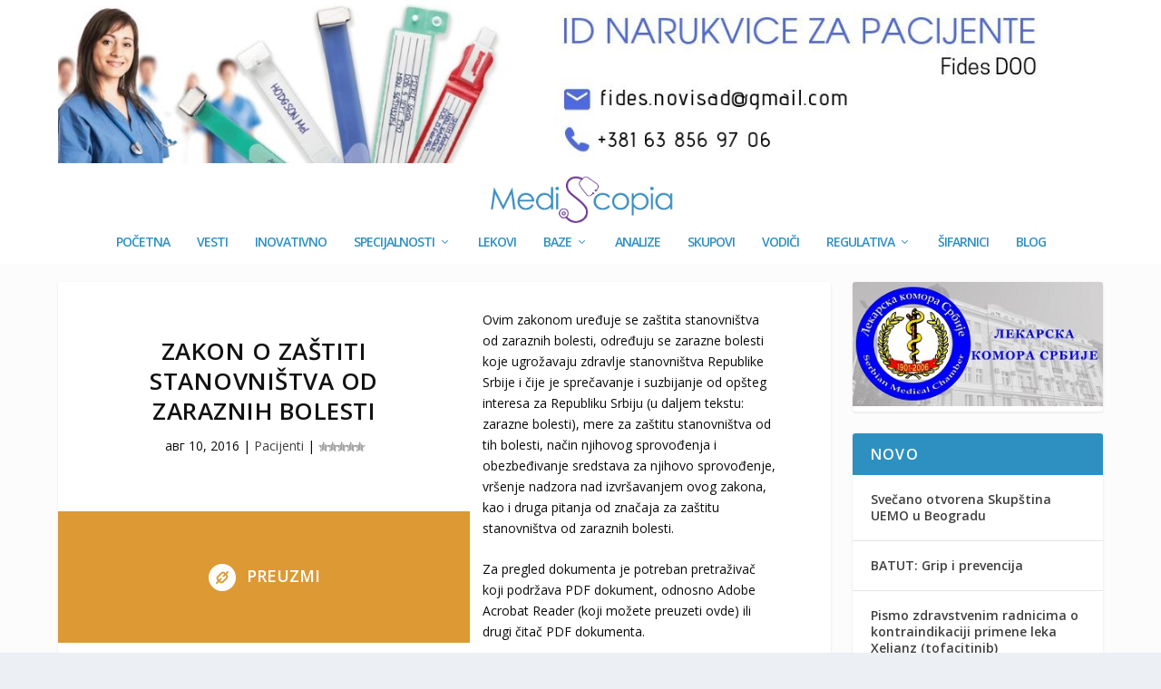

--- FILE ---
content_type: text/html
request_url: http://mediscopia.com/zakon-o-zastiti-stanovnistva-od-zaraznih-bolesti/
body_size: 12180
content:
<!DOCTYPE html><!--[if IE 6]><html id="ie6" lang="sr-RS"><![endif]--><!--[if IE 7]><html id="ie7" lang="sr-RS"><![endif]--><!--[if IE 8]><html id="ie8" lang="sr-RS"><![endif]--><!--[if !(IE 6) | !(IE 7) | !(IE 8) ]><!--><html lang="sr-RS"><!--<![endif]--><head><meta charset="UTF-8"><meta http-equiv="X-UA-Compatible" content="IE=edge"><link rel="pingback" href="/xmlrpc.php"><!--[if lt IE 9]><script src="/wp-content/themes/Extra/scripts/ext/html5.js" type="text/javascript"></script><![endif]--><script type="text/javascript">document.documentElement.className = 'js';</script><link rel="preconnect" href="https://fonts.gstatic.com" crossorigin><meta name='robots' content='index, follow, max-image-preview:large, max-snippet:-1, max-video-preview:-1'><script type="text/javascript">let jqueryParams=[],jQuery=function(r){return jqueryParams=[...jqueryParams,r],jQuery},$=function(r){return jqueryParams=[...jqueryParams,r],$};window.jQuery=jQuery,window.$=jQuery;let customHeadScripts=!1;jQuery.fn=jQuery.prototype={},$.fn=jQuery.prototype={},jQuery.noConflict=function(r){if(window.jQuery)return jQuery=window.jQuery,$=window.jQuery,customHeadScripts=!0,jQuery.noConflict},jQuery.ready=function(r){jqueryParams=[...jqueryParams,r]},$.ready=function(r){jqueryParams=[...jqueryParams,r]},jQuery.load=function(r){jqueryParams=[...jqueryParams,r]},$.load=function(r){jqueryParams=[...jqueryParams,r]},jQuery.fn.ready=function(r){jqueryParams=[...jqueryParams,r]},$.fn.ready=function(r){jqueryParams=[...jqueryParams,r]};</script><title>Zakon o zaštiti stanovništva od zaraznih bolesti - Mediscopia</title><link rel="canonical" href="/zakon-o-zastiti-stanovnistva-od-zaraznih-bolesti/"><meta property="og:locale" content="sr_RS"><meta property="og:type" content="article"><meta property="og:title" content="Zakon o zaštiti stanovništva od zaraznih bolesti - Mediscopia"><meta property="og:description" content="Ovim zakonom uređuje se zaštita stanovništva od zaraznih bolesti, određuju se zarazne bolesti koje ugrožavaju zdravlje stanovništva Republike Srbije i čije je sprečavanje i suzbijanje od opšteg interesa za Republiku Srbiju (u daljem tekstu: zarazne bolesti), mere za zaštitu stanovništva od tih bolesti, način njihovog sprovođenja i obezbeđivanje sredstava za njihovo sprovođenje, vršenje nadzora nad [&hellip;]"><meta property="og:url" content="/zakon-o-zastiti-stanovnistva-od-zaraznih-bolesti/"><meta property="og:site_name" content="Mediscopia"><meta property="article:published_time" content="2016-08-10T14:07:57+00:00"><meta property="article:modified_time" content="2016-08-10T14:31:19+00:00"><meta name="author" content="zolazmaj"><meta name="twitter:card" content="summary_large_image"><meta name="twitter:label1" content="Написано од"><meta name="twitter:data1" content="zolazmaj"><meta name="twitter:label2" content="Процењено време читања"><meta name="twitter:data2" content="1 минут"><script type="application/ld+json" class="yoast-schema-graph">{"@context":"https://schema.org","@graph":[{"@type":"Article","@id":"/zakon-o-zastiti-stanovnistva-od-zaraznih-bolesti/#article","isPartOf":{"@id":"/zakon-o-zastiti-stanovnistva-od-zaraznih-bolesti/"},"author":{"name":"zolazmaj","@id":"/#/schema/person/1a8c41ebdcf9cd9bf4003c6ddac146c7"},"headline":"Zakon o zaštiti stanovništva od zaraznih bolesti","datePublished":"2016-08-10T14:07:57+00:00","dateModified":"2016-08-10T14:31:19+00:00","mainEntityOfPage":{"@id":"/zakon-o-zastiti-stanovnistva-od-zaraznih-bolesti/"},"wordCount":129,"commentCount":0,"publisher":{"@id":"/#organization"},"articleSection":["Pacijenti"],"inLanguage":"sr-RS","potentialAction":[{"@type":"CommentAction","name":"Comment","target":["/zakon-o-zastiti-stanovnistva-od-zaraznih-bolesti/#respond"]}]},{"@type":"WebPage","@id":"/zakon-o-zastiti-stanovnistva-od-zaraznih-bolesti/","url":"/zakon-o-zastiti-stanovnistva-od-zaraznih-bolesti/","name":"Zakon o zaštiti stanovništva od zaraznih bolesti - Mediscopia","isPartOf":{"@id":"/#website"},"datePublished":"2016-08-10T14:07:57+00:00","dateModified":"2016-08-10T14:31:19+00:00","breadcrumb":{"@id":"/zakon-o-zastiti-stanovnistva-od-zaraznih-bolesti/#breadcrumb"},"inLanguage":"sr-RS","potentialAction":[{"@type":"ReadAction","target":["/zakon-o-zastiti-stanovnistva-od-zaraznih-bolesti/"]}]},{"@type":"BreadcrumbList","@id":"/zakon-o-zastiti-stanovnistva-od-zaraznih-bolesti/#breadcrumb","itemListElement":[{"@type":"ListItem","position":1,"name":"Početna","item":"/"},{"@type":"ListItem","position":2,"name":"Zakon o zaštiti stanovništva od zaraznih bolesti"}]},{"@type":"WebSite","@id":"/#website","url":"/","name":"Mediscopia - Za stručnu medicinsku javnost","description":"Za stručnu medicinsku javnost","publisher":{"@id":"/#organization"},"potentialAction":[{"@type":"SearchAction","target":{"@type":"EntryPoint","urlTemplate":"/?s={search_term_string}"},"query-input":{"@type":"PropertyValueSpecification","valueRequired":true,"valueName":"search_term_string"}}],"inLanguage":"sr-RS"},{"@type":"Organization","@id":"/#organization","name":"Mediskopija - za stručnu medicinsku javnost","url":"/","logo":{"@type":"ImageObject","inLanguage":"sr-RS","@id":"/#/schema/logo/image/","url":"/wp-content/uploads/2016/06/MediScopia_logo.gif","contentUrl":"/wp-content/uploads/2016/06/MediScopia_logo.gif","width":533,"height":163,"caption":"Mediskopija - za stručnu medicinsku javnost"},"image":{"@id":"/#/schema/logo/image/"}},{"@type":"Person","@id":"/#/schema/person/1a8c41ebdcf9cd9bf4003c6ddac146c7","name":"zolazmaj","image":{"@type":"ImageObject","inLanguage":"sr-RS","@id":"/#/schema/person/image/","url":"https://secure.gravatar.com/avatar/b8beee51aefc05b82226643f06888ea9ce970ba424f0344306b7b385a2cdb04e?s=96&d=mm&r=g","contentUrl":"https://secure.gravatar.com/avatar/b8beee51aefc05b82226643f06888ea9ce970ba424f0344306b7b385a2cdb04e?s=96&d=mm&r=g","caption":"zolazmaj"}}]}</script><link rel='dns-prefetch' href='//fonts.googleapis.com'><link rel="alternate" type="application/rss+xml" title="Mediscopia &raquo; довод" href="/feed/"><link rel="alternate" type="application/rss+xml" title="Mediscopia &raquo; довод коментара" href="/comments/feed/"><link rel="alternate" type="application/rss+xml" title="Mediscopia &raquo; довод коментара на Zakon o zaštiti stanovništva od zaraznih bolesti" href="/zakon-o-zastiti-stanovnistva-od-zaraznih-bolesti/feed/"><link rel="alternate" title="oEmbed (JSON)" type="application/json+oembed" href="/wp-json/oembed/1.0/embed?url=http%3A%2F%2Fmediscopia.com%2Fzakon-o-zastiti-stanovnistva-od-zaraznih-bolesti%2F"><link rel="alternate" title="oEmbed (XML)" type="text/xml+oembed" href="/wp-json/oembed/1.0/embed?url=http%3A%2F%2Fmediscopia.com%2Fzakon-o-zastiti-stanovnistva-od-zaraznih-bolesti%2F&#038;format=xml"><meta content="Mediscopia v.1.0" name="generator"/><script data-wpfc-render="false" id="medis-ready">window.advanced_ads_ready=function(e,a){a=a||"complete";var d=function(e){return"interactive"===a?"loading"!==e:"complete"===e};d(document.readyState)?e():document.addEventListener("readystatechange",(function(a){d(a.target.readyState)&&e()}),{once:"interactive"===a})},window.advanced_ads_ready_queue=window.advanced_ads_ready_queue||[];</script><link rel='stylesheet' id='wp-block-library-group-css' href='/wp-content/plugins/bwp-minify/min/?f=wp-includes/css/dist/block-library/style.min.css,wp-includes/js/mediaelement/mediaelementplayer-legacy.min.css,wp-includes/js/mediaelement/wp-mediaelement.min.css,wp-content/plugins/wp-views/public/css/views-frontend.css,wp-content/plugins/search-filter/style.css,wp-content/themes/Extra/style.min.css,wp-content/plugins/wp-views/vendor/toolset/divi/styles/style.min.css,wp-content/plugins/latest-posts/assets/css/style.css,wp-content/themes/mediscopia/fonts.css' type='text/css' media='all'><style id='view_editor_gutenberg_frontend_assets-inline-css' type='text/css'>.wpv-sort-list-dropdown.wpv-sort-list-dropdown-style-default > span.wpv-sort-list,.wpv-sort-list-dropdown.wpv-sort-list-dropdown-style-default .wpv-sort-list-item{border-color:#cdcdcd}.wpv-sort-list-dropdown.wpv-sort-list-dropdown-style-default .wpv-sort-list-item a{color:#444;background-color:#fff}.wpv-sort-list-dropdown.wpv-sort-list-dropdown-style-default a:hover,.wpv-sort-list-dropdown.wpv-sort-list-dropdown-style-default a:focus{color:#000;background-color:#eee}.wpv-sort-list-dropdown.wpv-sort-list-dropdown-style-default .wpv-sort-list-item.wpv-sort-list-current a{color:#000;background-color:#eee}.wpv-sort-list-dropdown.wpv-sort-list-dropdown-style-default > span.wpv-sort-list,.wpv-sort-list-dropdown.wpv-sort-list-dropdown-style-default .wpv-sort-list-item{border-color:#cdcdcd}.wpv-sort-list-dropdown.wpv-sort-list-dropdown-style-default .wpv-sort-list-item a{color:#444;background-color:#fff}.wpv-sort-list-dropdown.wpv-sort-list-dropdown-style-default a:hover,.wpv-sort-list-dropdown.wpv-sort-list-dropdown-style-default a:focus{color:#000;background-color:#eee}.wpv-sort-list-dropdown.wpv-sort-list-dropdown-style-default .wpv-sort-list-item.wpv-sort-list-current a{color:#000;background-color:#eee}.wpv-sort-list-dropdown.wpv-sort-list-dropdown-style-grey > span.wpv-sort-list,.wpv-sort-list-dropdown.wpv-sort-list-dropdown-style-grey .wpv-sort-list-item{border-color:#cdcdcd}.wpv-sort-list-dropdown.wpv-sort-list-dropdown-style-grey .wpv-sort-list-item a{color:#444;background-color:#eeeeee}.wpv-sort-list-dropdown.wpv-sort-list-dropdown-style-grey a:hover,.wpv-sort-list-dropdown.wpv-sort-list-dropdown-style-grey a:focus{color:#000;background-color:#e5e5e5}.wpv-sort-list-dropdown.wpv-sort-list-dropdown-style-grey .wpv-sort-list-item.wpv-sort-list-current a{color:#000;background-color:#e5e5e5}.wpv-sort-list-dropdown.wpv-sort-list-dropdown-style-default > span.wpv-sort-list,.wpv-sort-list-dropdown.wpv-sort-list-dropdown-style-default .wpv-sort-list-item{border-color:#cdcdcd}.wpv-sort-list-dropdown.wpv-sort-list-dropdown-style-default .wpv-sort-list-item a{color:#444;background-color:#fff}.wpv-sort-list-dropdown.wpv-sort-list-dropdown-style-default a:hover,.wpv-sort-list-dropdown.wpv-sort-list-dropdown-style-default a:focus{color:#000;background-color:#eee}.wpv-sort-list-dropdown.wpv-sort-list-dropdown-style-default .wpv-sort-list-item.wpv-sort-list-current a{color:#000;background-color:#eee}.wpv-sort-list-dropdown.wpv-sort-list-dropdown-style-grey > span.wpv-sort-list,.wpv-sort-list-dropdown.wpv-sort-list-dropdown-style-grey .wpv-sort-list-item{border-color:#cdcdcd}.wpv-sort-list-dropdown.wpv-sort-list-dropdown-style-grey .wpv-sort-list-item a{color:#444;background-color:#eeeeee}.wpv-sort-list-dropdown.wpv-sort-list-dropdown-style-grey a:hover,.wpv-sort-list-dropdown.wpv-sort-list-dropdown-style-grey a:focus{color:#000;background-color:#e5e5e5}.wpv-sort-list-dropdown.wpv-sort-list-dropdown-style-grey .wpv-sort-list-item.wpv-sort-list-current a{color:#000;background-color:#e5e5e5}.wpv-sort-list-dropdown.wpv-sort-list-dropdown-style-blue > span.wpv-sort-list,.wpv-sort-list-dropdown.wpv-sort-list-dropdown-style-blue .wpv-sort-list-item{border-color:#0099cc}.wpv-sort-list-dropdown.wpv-sort-list-dropdown-style-blue .wpv-sort-list-item a{color:#444;background-color:#cbddeb}.wpv-sort-list-dropdown.wpv-sort-list-dropdown-style-blue a:hover,.wpv-sort-list-dropdown.wpv-sort-list-dropdown-style-blue a:focus{color:#000;background-color:#95bedd}.wpv-sort-list-dropdown.wpv-sort-list-dropdown-style-blue .wpv-sort-list-item.wpv-sort-list-current a{color:#000;background-color:#95bedd}</style><link rel='stylesheet' id='extra-fonts-css' href="https://fonts.googleapis.com/css?family=Open+Sans:300italic,400italic,600italic,700italic,800italic,400,300,600,700,800&#038;subset=latin,latin-ext" type='text/css' media='all'><!-- <link rel='stylesheet' id='dashicons-css' href='/wp-includes/css/dashicons.min.css?ver=6.9' type='text/css' media='all'> -->
<link rel="stylesheet" type="text/css" href="//mediscopia.com/wp-content/cache/wpfc-minified/8bgmth5h/g0vm4.css" media="all"/><link rel='stylesheet' id='toolset-select2-css-group-css' href='/wp-content/plugins/bwp-minify/min/?f=wp-content/plugins/wp-views/vendor/toolset/toolset-common/res/lib/select2/select2.css' type='text/css' media='screen'><!-- <link rel='stylesheet' id='child-style-css' href='/wp-content/themes/mediscopia/style.css?ver=4.27.5' type='text/css' media='all'> --><!-- <link rel='stylesheet' id='extra-style-css' href='/wp-content/themes/mediscopia/style.css?ver=4.27.5' type='text/css' media='all'> -->
<link rel="stylesheet" type="text/css" href="//mediscopia.com/wp-content/cache/wpfc-minified/fdeax337/g0vm4.css" media="all"/><script type='text/javascript' src='/wp-content/plugins/bwp-minify/min/?f=wp-content/plugins/cred-frontend-editor/vendor/toolset/common-es/public/toolset-common-es-frontend.js'></script><script src='//mediscopia.com/wp-content/cache/wpfc-minified/epadd12k/g0vm4.js' type="text/javascript"></script>
<!-- <script type="text/javascript" src="/wp-includes/js/jquery/jquery.min.js?ver=3.7.1" id="jquery-core-js"></script> --><!-- <script type="text/javascript" src="/wp-includes/js/jquery/jquery-migrate.min.js?ver=3.4.1" id="jquery-migrate-js"></script> --><link rel="https://api.w.org/" href="/wp-json/"><link rel="alternate" title="JSON" type="application/json" href="/wp-json/wp/v2/posts/27252"><link rel="EditURI" type="application/rsd+xml" title="RSD" href="/xmlrpc.php?rsd"><meta name="generator" content="WordPress 6.9"><link rel='shortlink' href='/?p=27252'><meta name="viewport" content="width=device-width, initial-scale=1.0, maximum-scale=1.0, user-scalable=1"> <script> window.addEventListener("load",function(){ var c={script:false,link:false}; function ls(s) { if(!['script','link'].includes(s)||c[s]){return;}c[s]=true; var d=document,f=d.getElementsByTagName(s)[0],j=d.createElement(s); if(s==='script'){j.async=true;j.src='/wp-content/plugins/wp-views/vendor/toolset/blocks/public/js/frontend.js?v=1.6.17';}else{ j.rel='stylesheet';j.href='/wp-content/plugins/wp-views/vendor/toolset/blocks/public/css/style.css?v=1.6.17';} f.parentNode.insertBefore(j, f); }; function ex(){ls('script');ls('link')} window.addEventListener("scroll", ex, {once: true}); if (('IntersectionObserver' in window) && ('IntersectionObserverEntry' in window) && ('intersectionRatio' in window.IntersectionObserverEntry.prototype)) { var i = 0, fb = document.querySelectorAll("[class^='tb-']"), o = new IntersectionObserver(es => { es.forEach(e => { o.unobserve(e.target); if (e.intersectionRatio > 0) { ex();o.disconnect();}else{ i++;if(fb.length>i){o.observe(fb[i])}} }) }); if (fb.length) { o.observe(fb[i]) } } }) </script><noscript><link rel="stylesheet" href="/wp-content/plugins/wp-views/vendor/toolset/blocks/public/css/style.css"></noscript><script>(function($) {$(document).ready(function() {$('.et_pb_toggle_title').click(function() {$(this).next('.et_pb_toggle_content').slideToggle();});});})(jQuery);</script><link rel="icon" href="/wp-content/uploads/2016/06/cropped-Mediscopia-logo-32x32.png" sizes="32x32"><link rel="icon" href="/wp-content/uploads/2016/06/cropped-Mediscopia-logo-192x192.png" sizes="192x192"><link rel="apple-touch-icon" href="/wp-content/uploads/2016/06/cropped-Mediscopia-logo-180x180.png"><meta name="msapplication-TileImage" content="/wp-content/uploads/2016/06/cropped-Mediscopia-logo-270x270.png"><!-- <link rel="stylesheet" id="et-extra-customizer-global-cached-inline-styles" href="/wp-content/et-cache/global/et-extra-customizer-global.min.css?ver=1765582024"> -->
<link rel="stylesheet" type="text/css" href="//mediscopia.com/wp-content/cache/wpfc-minified/7841tpp2/g0vn3.css" media="all"/><style id="et-critical-inline-css"></style></head><body class="wp-singular post-template-default single single-post postid-27252 single-format-standard wp-theme-Extra wp-child-theme-mediscopia et_extra et_fullwidth_nav et_fixed_nav et_smooth_scroll et_pb_gutters1 et_primary_nav_dropdown_animation_fadeInTop et_secondary_nav_dropdown_animation_Default with_sidebar with_sidebar_right et_includes_sidebar et-post-format et-post-format-link et-db aa-prefix-medis-"><div id="page-container"><header class="header centered"><div id="top-header" style=""><div class="container"><div class="medis-phpheder" id="medis-1509139556"><img src="/wp-content/uploads/2018/09/ID-NARUKVICE-ZA-PACIJENTE-JPG.jpg" alt="" width="1280" height="200"></div><div id="et-secondary-nav" class=""></div><div id="et-info"><ul class="et-extra-social-icons" style=""></ul></div></div></div><div id="main-header-wrapper"><div id="main-header" data-fixed-height="80"><div class="container"><a class="logo" href="/" data-fixed-height="75"><img src="/wp-content/uploads/2016/10/Screen-Shot-2016-10-25-at-01.23.26.png" alt="Mediscopia" id="logo"></a><div id="et-navigation" class=""><ul id="et-menu" class="nav"><li id="menu-item-25447" class="menu-item menu-item-type-custom menu-item-object-custom menu-item-home menu-item-25447"><a href="/">Početna</a></li><li id="menu-item-25448" class="menu-item menu-item-type-taxonomy menu-item-object-category menu-item-25448"><a href="/category/vesti/">Vesti</a></li><li id="menu-item-25008" class="menu-item menu-item-type-taxonomy menu-item-object-category menu-item-25008"><a href="/category/inovativno/">Inovativno</a></li><li id="menu-item-25187" class="menu-item menu-item-type-taxonomy menu-item-object-category menu-item-has-children mega-menu menu-item-has-children mega-menu-cols menu-item-25187"><a href="/category/specijalnosti/">Specijalnosti</a><ul class="sub-menu"><li id="menu-item-24887" class="menu-item menu-item-type-taxonomy menu-item-object-category menu-item-24887"><a href="/category/specijalnosti/pedijatrija/">Pedijatrija</a></li><li id="menu-item-25113" class="menu-item menu-item-type-taxonomy menu-item-object-category menu-item-25113"><a href="/category/specijalnosti/orl/">ORL</a></li><li id="menu-item-25830" class="menu-item menu-item-type-taxonomy menu-item-object-category menu-item-25830"><a href="/category/specijalnosti/fizikalna-medicina/">Fizikalna medicina</a></li><li id="menu-item-25117" class="menu-item menu-item-type-taxonomy menu-item-object-category menu-item-25117"><a href="/category/specijalnosti/reumatologija/">Reumatologija</a></li><li id="menu-item-25112" class="menu-item menu-item-type-taxonomy menu-item-object-category menu-item-25112"><a href="/category/specijalnosti/imunologija/">Imunologija</a></li><li id="menu-item-25189" class="menu-item menu-item-type-taxonomy menu-item-object-category menu-item-25189"><a href="/category/specijalnosti/pulmologija/">Pulmologija</a></li><li id="menu-item-25116" class="menu-item menu-item-type-taxonomy menu-item-object-category menu-item-25116"><a href="/category/specijalnosti/kardiologija/">Kardiologija</a></li><li id="menu-item-25831" class="menu-item menu-item-type-taxonomy menu-item-object-category menu-item-25831"><a href="/category/specijalnosti/gastroenterologija/">Gastroenterologija</a></li><li id="menu-item-25114" class="menu-item menu-item-type-taxonomy menu-item-object-category menu-item-25114"><a href="/category/specijalnosti/alergologija/">Alergologija</a></li><li id="menu-item-77556" class="menu-item menu-item-type-taxonomy menu-item-object-category menu-item-77556"><a href="/category/specijalnosti/ginekologija/">Ginekologija</a></li><li id="menu-item-25832" class="menu-item menu-item-type-taxonomy menu-item-object-category menu-item-25832"><a href="/category/specijalnosti/infektivne-bolesti/">Infektivne bolesti</a></li></ul></li><li id="menu-item-25820" class="menu-item menu-item-type-taxonomy menu-item-object-category menu-item-25820"><a href="/category/lekovi/">Lekovi</a></li><li id="menu-item-73351" class="menu-item menu-item-type-custom menu-item-object-custom menu-item-has-children menu-item-73351"><a href="http://baze.mediscopia.com">Baze</a><ul class="sub-menu"><li id="menu-item-73353" class="menu-item menu-item-type-custom menu-item-object-custom menu-item-73353"><a href="http://baze.mediscopia.com/medunarodna-klasifikacija-bolesti/">MKB-10</a></li><li id="menu-item-73352" class="menu-item menu-item-type-custom menu-item-object-custom menu-item-73352"><a href="http://baze.mediscopia.com/baza-suplemenata/">DIJETETSKI SUPLEMENTI</a></li><li id="menu-item-73354" class="menu-item menu-item-type-custom menu-item-object-custom menu-item-73354"><a href="http://baze.mediscopia.com/objedinjena-lista-lekova/">LISTA LEKOVA</a></li></ul></li><li id="menu-item-25826" class="menu-item menu-item-type-taxonomy menu-item-object-category menu-item-25826"><a href="/category/analize/">Analize</a></li><li id="menu-item-74122" class="menu-item menu-item-type-post_type menu-item-object-page menu-item-74122"><a href="/desavanje/">Skupovi</a></li><li id="menu-item-26298" class="menu-item menu-item-type-taxonomy menu-item-object-category menu-item-26298"><a href="/category/vodici/">Vodiči</a></li><li id="menu-item-25809" class="menu-item menu-item-type-taxonomy menu-item-object-category current-post-ancestor menu-item-has-children menu-item-25809"><a href="/category/zakoni/">Regulativa</a><ul class="sub-menu"><li id="menu-item-26334" class="menu-item menu-item-type-taxonomy menu-item-object-category menu-item-26334"><a href="/category/zakoni/strukovni/">Strukovna</a></li><li id="menu-item-26335" class="menu-item menu-item-type-taxonomy menu-item-object-category current-post-ancestor current-menu-parent current-post-parent menu-item-26335"><a href="/category/zakoni/u-vezi-pacijenata/">Pacijenti</a></li></ul></li><li id="menu-item-26445" class="menu-item menu-item-type-taxonomy menu-item-object-category menu-item-26445"><a href="/category/sifarnici/">Šifarnici</a></li><li id="menu-item-27391" class="menu-item menu-item-type-taxonomy menu-item-object-category menu-item-27391"><a href="/category/blog/">Blog</a></li></ul><div id="et-mobile-navigation"><span class="show-menu"><div class="show-menu-button"><span></span><span></span><span></span></div><p>Select Page</p></span><nav></nav></div> </div></div></div></div></header><div id="main-content"><div class="container"><div id="content-area" class="clearfix"><div class="et_pb_extra_column_main"><article id="post-27252" class="module single-post-module post-27252 post type-post status-publish format-standard hentry category-u-vezi-pacijenata et_post_format-et-post-format-link et-has-post-format-content"><div class="post-thumbnail header"><div class="post-header"><h1 class="entry-title">Zakon o zaštiti stanovništva od zaraznih bolesti</h1><div class="post-meta"><p><span class="updated">авг 10, 2016</span> | <a href="/category/zakoni/u-vezi-pacijenata/" rel="tag">Pacijenti</a> | <span class="rating-stars" title="Rating: 0.00"><span class="post-meta-icon rating-star rating-star-empty rating-star-1"></span><span class="post-meta-icon rating-star rating-star-empty rating-star-2"></span><span class="post-meta-icon rating-star rating-star-empty rating-star-3"></span><span class="post-meta-icon rating-star rating-star-empty rating-star-4"></span><span class="post-meta-icon rating-star rating-star-empty rating-star-5"></span></span></p></div></div><div class="link-format" style="background-color:#dd9933"><a href="/zakon-o-zastiti-stanovnistva-od-zaraznih-bolesti/"><h2 class="title">Preuzmite zakon</h2></a><a href="/wp-content/uploads/2016/08/zakon_zastita_od_zaraznih_bolesti.pdf" target="_blank"><span class="attribution" >PREUZMI</span></a></div></div><div class="post-wrap"><div class="post-content entry-content"><p>Ovim zakonom uređuje se zaštita stanovništva od zaraznih bolesti, određuju se zarazne bolesti koje ugrožavaju zdravlje stanovništva Republike Srbije i čije je sprečavanje i suzbijanje od opšteg interesa za Republiku Srbiju (u daljem tekstu: zarazne bolesti), mere za zaštitu stanovništva od tih bolesti, način njihovog sprovođenja i obezbeđivanje sredstava za njihovo sprovođenje, vršenje nadzora nad izvršavanjem ovog zakona, kao i druga pitanja od značaja za zaštitu stanovništva od zaraznih bolesti.</p><p>Za pregled dokumenta je potreban pretraživač koji podržava PDF dokument, odnosno Adobe Acrobat Reader (koji možete preuzeti <a href="https://get.adobe.com/reader/" target="_blank">ovde</a>) ili drugi čitač PDF dokumenta.</p><p>Izvor: <a href="http://www.zdravlje.gov.rs/index.php" target="_blank">Ministarstvo zdravlja Republike Srbije</a></p></div></div><div class="post-footer"><div class="social-icons ed-social-share-icons"><p class="share-title">Podeli:</p></div><div class="rating-stars"><p id="rate-title" class="rate-title">Oceni:</p><div id="rating-stars"></div><input type="hidden" id="post_id" value="27252"></div><style type="text/css" id="rating-stars">.post-footer .rating-stars #rated-stars img.star-on,.post-footer .rating-stars #rating-stars img.star-on{background-color:#dd9933}</style></div></article><nav class="post-nav"><div class="nav-links clearfix"><div class="nav-link nav-link-prev"><a href="/zakon-o-zastiti-stanovnistva-od-izlozenosti-duvanskom-dimu/" rel="prev"><span class="button">Prethodna strana</span><span class="title">Zakon o zaštiti stanovništva od izloženosti duvanskom dimu</span></a></div><div class="nav-link nav-link-next"><a href="/27254-2/" rel="next"><span class="button">Sledeća strana</span><span class="title">Zakon o transplantaciji organa</span></a></div></div></nav><div class="et_extra_other_module related-posts"><div class="related-posts-header"><h3>Ostali sadržaj</h3></div><div class="related-posts-content clearfix"><div class="related-post"><div class="featured-image"><a href="/pravilnik-o-uslovima-i-nacinu-upucivanja-osiguranih-lica-na-lecenje-u-inostranstvo/" title="Pravilnik o uslovima i načinu upućivanja osiguranih lica na lečenje u inostranstvo" class="post-thumbnail"><img src="/wp-content/themes/Extra/images/post-format-thumb-link.svg" alt="Pravilnik o uslovima i načinu upućivanja osiguranih lica na lečenje u inostranstvo"><span class="et_pb_extra_overlay"></span></a></div><h4 class="title"><a href="/pravilnik-o-uslovima-i-nacinu-upucivanja-osiguranih-lica-na-lecenje-u-inostranstvo/">Pravilnik o uslovima i načinu upućivanja osiguranih lica na lečenje u inostranstvo</a></h4><p class="date"><span class="updated">10.08.2016.</span></p></div><div class="related-post"><div class="featured-image"><a href="/zakon-o-psihoaktivnim-kontrolisanim-supstancama/" title="Zakon o psihoaktivnim kontrolisanim supstancama" class="post-thumbnail"><img src="/wp-content/themes/Extra/images/post-format-thumb-link.svg" alt="Zakon o psihoaktivnim kontrolisanim supstancama"><span class="et_pb_extra_overlay"></span></a></div><h4 class="title"><a href="/zakon-o-psihoaktivnim-kontrolisanim-supstancama/">Zakon o psihoaktivnim kontrolisanim supstancama</a></h4><p class="date"><span class="updated">10.08.2016.</span></p></div><div class="related-post"><div class="featured-image"><a href="/zakon-o-postupku-prekida-trudnoce-u-zdravstvenim-ustanovama/" title="Zakon o postupku prekida trudnoće u zdravstvenim ustanovama" class="post-thumbnail"><img src="/wp-content/themes/Extra/images/post-format-thumb-link.svg" alt="Zakon o postupku prekida trudnoće u zdravstvenim ustanovama"><span class="et_pb_extra_overlay"></span></a></div><h4 class="title"><a href="/zakon-o-postupku-prekida-trudnoce-u-zdravstvenim-ustanovama/">Zakon o postupku prekida trudnoće u zdravstvenim ustanovama</a></h4><p class="date"><span class="updated">04.12.2016.</span></p></div><div class="related-post"><div class="featured-image"><a href="/nacrti-zakona-o-zdravstvenoj-zastiti-i-zdravstvenom-osiguranju/" title="Nacrti zakona o zdravstvenoj zaštiti i zdravstvenom osiguranju" class="post-thumbnail"><img src="/wp-content/uploads/2016/12/judge-1587300_640-440x264.jpg" alt="Nacrti zakona o zdravstvenoj zaštiti i zdravstvenom osiguranju"><span class="et_pb_extra_overlay"></span></a></div><h4 class="title"><a href="/nacrti-zakona-o-zdravstvenoj-zastiti-i-zdravstvenom-osiguranju/">Nacrti zakona o zdravstvenoj zaštiti i zdravstvenom osiguranju</a></h4><p class="date"><span class="updated">24.12.2016.</span></p></div></div></div></div><div class="et_pb_extra_column_sidebar"><div id="advads_ad_widget-9" class="et_pb_widget medis-widget"><h4 class="widgettitle"> </h4><a href="http://www.lks.org.rs" aria-label="Baner_LKS"><img src="/wp-content/uploads/2017/01/Baner_LKS.jpg" alt="" width="300" height="149"></a></div> <div id="et-recent-posts-2" class="et_pb_widget widget_et_recent_entries"><h4 class="widgettitle">NOVO</h4><ul class="widget_list"><li><div class="post_info"><a href="/svecano-otvorena-skupstina-uemo-u-beogradu/" class="title">Svečano otvorena Skupština UEMO u Beogradu</a><div class="post-meta"></div></div></li><li><div class="post_info"><a href="/81776-2/" class="title">BATUT: Grip i prevencija</a><div class="post-meta"></div></div></li><li><div class="post_info"><a href="/pismo-zdravstvenim-radnicima-o-kontraindikaciji-primene-leka-xeljanz-tofacitinib/" class="title">Pismo zdravstvenim radnicima o kontraindikaciji primene leka Xeljanz (tofacitinib)</a><div class="post-meta"></div></div></li><li><div class="post_info"><a href="/obavestenje-o-povlacenju-serija-lekova-sa-aktivnom-supstancom-ranitidin-proizvodjaca-union-quimico-farmaceutica-s-a-uquifa-s-a-spain/" class="title">Obaveštenje o povlačenju serija lekova sa aktivnom supstancom ranitidin, proizvođača Union Quimico Farmaceutica, S.A. (Uquifa S.A.) – Spain</a><div class="post-meta"></div></div></li><li><div class="post_info"><a href="/pismo-zdravstvenim-radnicima-o-potrebi-zastite-lekova-za-parenteralnu-ishranu-od-svetlosti-kako-bi-se-smanjio-rizik-od-ozbiljnih-nezeljenih-reakcija-kod-prevremeno-rodjenih-beba/" class="title">Pismo zdravstvenim radnicima o potrebi zaštite lekova za parenteralnu ishranu</a><div class="post-meta"></div></div></li></ul></div> <div id="advads_ad_widget-8" class="et_pb_widget medis-widget"><h4 class="widgettitle"> </h4><a href="https://www.facebook.com/Tableta.Naopa.co/photos/a.2221055581468075/2235846686655631/?type=1&#038;theater" aria-label="tabletabanner"><img src="/wp-content/uploads/2017/01/tabletabanner.png" alt="" width="300" height="430"></a></div> <div id="text-6" class="et_pb_widget widget_text"><h4 class="widgettitle">SKUPOVI</h4><div class="textwidget"></div></div> <div id="text-4" class="et_pb_widget widget_text"><h4 class="widgettitle">Medicinska Oprema</h4><div class="textwidget"><div id="wpv-view-layout-25651-CATTR34390a980c75d419d5cdcf3a6140c26e" class="js-wpv-view-layout js-wpv-layout-responsive js-wpv-view-layout-25651-CATTR34390a980c75d419d5cdcf3a6140c26e" data-viewnumber="25651-CATTR34390a980c75d419d5cdcf3a6140c26e" data-pagination="{&quot;id&quot;:&quot;25651&quot;,&quot;query&quot;:&quot;normal&quot;,&quot;type&quot;:&quot;disabled&quot;,&quot;effect&quot;:&quot;fade&quot;,&quot;duration&quot;:500,&quot;speed&quot;:5,&quot;pause_on_hover&quot;:&quot;disabled&quot;,&quot;stop_rollover&quot;:&quot;false&quot;,&quot;cache_pages&quot;:&quot;enabled&quot;,&quot;preload_images&quot;:&quot;enabled&quot;,&quot;preload_pages&quot;:&quot;enabled&quot;,&quot;preload_reach&quot;:1,&quot;spinner&quot;:&quot;builtin&quot;,&quot;spinner_image&quot;:&quot;/wp-content/plugins/wp-views/res/img/ajax-loader.gif&quot;,&quot;callback_next&quot;:&quot;&quot;,&quot;manage_history&quot;:&quot;enabled&quot;,&quot;has_controls_in_form&quot;:&quot;disabled&quot;,&quot;infinite_tolerance&quot;:&quot;0&quot;,&quot;max_pages&quot;:1,&quot;page&quot;:1,&quot;base_permalink&quot;:&quot;/zakon-o-zastiti-stanovnistva-od-zaraznih-bolesti/?wpv_view_count=25651-CATTR34390a980c75d419d5cdcf3a6140c26e&amp;wpv_paged=WPV_PAGE_NUM&quot;,&quot;loop&quot;:{&quot;type&quot;:&quot;&quot;,&quot;name&quot;:&quot;&quot;,&quot;data&quot;:[],&quot;id&quot;:0}}" data-permalink="/zakon-o-zastiti-stanovnistva-od-zaraznih-bolesti/?wpv_view_count=25651-CATTR34390a980c75d419d5cdcf3a6140c26e"> <ul class="posts-list clanci-widget"> <li><article><a class="post-thumbnail" title="Firefly DE550 bežični digitalni video otoskop"><img loading="lazy" decoding="async" width="64" height="64" src="/wp-content/uploads/2016/12/de550-1-64x64.jpg" class="attachment-xs-thumb size-xs-thumb wp-post-image" alt="" srcset="/wp-content/uploads/2016/12/de550-1-64x64.jpg 64w, /wp-content/uploads/2016/12/de550-1-150x150.jpg 150w" sizes="(max-width: 64px) 100vw, 64px"></a><div class="post-content"><h3 class="entry-title"><a href="/firefly-de550-bezicni-digitalni-video-otoskop/">Firefly DE550 bežični digitalni video otoskop</a></h3> </div></article></li> <li><article><a class="post-thumbnail" title="Stetoskop Thinklabs One"><img loading="lazy" decoding="async" width="64" height="64" src="/wp-content/uploads/2016/07/stetoskop-64x64.jpg" class="attachment-xs-thumb size-xs-thumb wp-post-image" alt="" srcset="/wp-content/uploads/2016/07/stetoskop-64x64.jpg 64w, /wp-content/uploads/2016/07/stetoskop-150x150.jpg 150w, /wp-content/uploads/2016/07/stetoskop-250x250.jpg 250w" sizes="(max-width: 64px) 100vw, 64px"></a><div class="post-content"><h3 class="entry-title"><a href="/26323-2/">Stetoskop Thinklabs One</a></h3> </div></article></li> </ul></div><a href="/category/medicinska-oprema/?lang=lat" class="clanci-category-link ai1ec-pull-right
ai1ec-calendar-link">Vidi svu opremu<i class="ai1ec-fa ai1ec-fa-arrow-right"></i></a></div></div> <div id="text-2" class="et_pb_widget widget_text"><h4 class="widgettitle">Literatura</h4><div class="textwidget"><div id="wpv-view-layout-25651-CATTRe6f520a464d4f66e0b0167629e16c4c5" class="js-wpv-view-layout js-wpv-layout-responsive js-wpv-view-layout-25651-CATTRe6f520a464d4f66e0b0167629e16c4c5" data-viewnumber="25651-CATTRe6f520a464d4f66e0b0167629e16c4c5" data-pagination="{&quot;id&quot;:&quot;25651&quot;,&quot;query&quot;:&quot;normal&quot;,&quot;type&quot;:&quot;disabled&quot;,&quot;effect&quot;:&quot;fade&quot;,&quot;duration&quot;:500,&quot;speed&quot;:5,&quot;pause_on_hover&quot;:&quot;disabled&quot;,&quot;stop_rollover&quot;:&quot;false&quot;,&quot;cache_pages&quot;:&quot;enabled&quot;,&quot;preload_images&quot;:&quot;enabled&quot;,&quot;preload_pages&quot;:&quot;enabled&quot;,&quot;preload_reach&quot;:1,&quot;spinner&quot;:&quot;builtin&quot;,&quot;spinner_image&quot;:&quot;/wp-content/plugins/wp-views/res/img/ajax-loader.gif&quot;,&quot;callback_next&quot;:&quot;&quot;,&quot;manage_history&quot;:&quot;enabled&quot;,&quot;has_controls_in_form&quot;:&quot;disabled&quot;,&quot;infinite_tolerance&quot;:&quot;0&quot;,&quot;max_pages&quot;:1,&quot;page&quot;:1,&quot;base_permalink&quot;:&quot;/zakon-o-zastiti-stanovnistva-od-zaraznih-bolesti/?wpv_view_count=25651-CATTRe6f520a464d4f66e0b0167629e16c4c5&amp;wpv_paged=WPV_PAGE_NUM&quot;,&quot;loop&quot;:{&quot;type&quot;:&quot;&quot;,&quot;name&quot;:&quot;&quot;,&quot;data&quot;:[],&quot;id&quot;:0}}" data-permalink="/zakon-o-zastiti-stanovnistva-od-zaraznih-bolesti/?wpv_view_count=25651-CATTRe6f520a464d4f66e0b0167629e16c4c5"> <ul class="posts-list clanci-widget"> <li><article><a class="post-thumbnail" title="Hronični bol – mehanizmi, dijagnostika i lečenje"><img loading="lazy" decoding="async" width="51" height="64" src="/wp-content/uploads/2018/02/korice.png" class="attachment-xs-thumb size-xs-thumb wp-post-image" alt=""></a><div class="post-content"><h3 class="entry-title"><a href="/hronicni-bol-mehanizmi-dijagnostika-i-lecenje/">Hronični bol – mehanizmi, dijagnostika i lečenje</a></h3> </div></article></li> <li><article><a class="post-thumbnail" title="Uvod u kliničku praksu I"><img loading="lazy" decoding="async" width="64" height="64" src="/wp-content/uploads/2017/02/Screenshot-52_cr-64x64.jpg" class="attachment-xs-thumb size-xs-thumb wp-post-image" alt="" srcset="/wp-content/uploads/2017/02/Screenshot-52_cr-64x64.jpg 64w, /wp-content/uploads/2017/02/Screenshot-52_cr-150x150.jpg 150w, /wp-content/uploads/2017/02/Screenshot-52_cr-440x440.jpg 440w" sizes="(max-width: 64px) 100vw, 64px"></a><div class="post-content"><h3 class="entry-title"><a href="/uvod-u-klinicku-praksu-i/">Uvod u kliničku praksu I</a></h3> </div></article></li> <li><article><a class="post-thumbnail" title="Pedijatrija &#8211; autori: Radovan Bogdanović, Nedeljko Radlović"><img loading="lazy" decoding="async" width="64" height="64" src="/wp-content/uploads/2016/07/pedijatrija-radovan-bogdanovic-nedeljko-radlovic-70-64x64.jpg" class="attachment-xs-thumb size-xs-thumb wp-post-image" alt="" srcset="/wp-content/uploads/2016/07/pedijatrija-radovan-bogdanovic-nedeljko-radlovic-70-64x64.jpg 64w, /wp-content/uploads/2016/07/pedijatrija-radovan-bogdanovic-nedeljko-radlovic-70-150x150.jpg 150w, /wp-content/uploads/2016/07/pedijatrija-radovan-bogdanovic-nedeljko-radlovic-70-440x440.jpg 440w" sizes="(max-width: 64px) 100vw, 64px"></a><div class="post-content"><h3 class="entry-title"><a href="/pedijatrija-autori-radovan-bogdanovicnedeljko-radlovic/">Pedijatrija &#8211; autori: Radovan Bogdanović, Nedeljko Radlović</a></h3> </div></article></li> </ul></div><a href="/category/literatura/" class="clanci-category-link ai1ec-pull-right
ai1ec-calendar-link">Vidi svu literaturu<i class="ai1ec-fa ai1ec-fa-arrow-right"></i></a></div></div> <div id="text-5" class="et_pb_widget widget_text"><h4 class="widgettitle">IZIS</h4><div class="textwidget">Интегрисани Здравствени Информациони Систем Републике Србије<a target="_blank" href="https://app.mojdoktor.gov.rs/login" class="clanci-category-link ai1ec-pull-right
ai1ec-calendar-link">Prijavi se!<i class="ai1ec-fa ai1ec-fa-arrow-right"></i></a></div></div> <div id="recent-posts-4" class="et_pb_widget widget_recent_entries"><h4 class="widgettitle">Скорашњи чланци</h4><ul><li><a href="/svecano-otvorena-skupstina-uemo-u-beogradu/">Svečano otvorena Skupština UEMO u Beogradu</a></li><li><a href="/81776-2/">BATUT: Grip i prevencija</a></li><li><a href="/pismo-zdravstvenim-radnicima-o-kontraindikaciji-primene-leka-xeljanz-tofacitinib/">Pismo zdravstvenim radnicima o kontraindikaciji primene leka Xeljanz (tofacitinib)</a></li><li><a href="/obavestenje-o-povlacenju-serija-lekova-sa-aktivnom-supstancom-ranitidin-proizvodjaca-union-quimico-farmaceutica-s-a-uquifa-s-a-spain/">Obaveštenje o povlačenju serija lekova sa aktivnom supstancom ranitidin, proizvođača Union Quimico Farmaceutica, S.A. (Uquifa S.A.) – Spain</a></li><li><a href="/pismo-zdravstvenim-radnicima-o-potrebi-zastite-lekova-za-parenteralnu-ishranu-od-svetlosti-kako-bi-se-smanjio-rizik-od-ozbiljnih-nezeljenih-reakcija-kod-prevremeno-rodjenih-beba/">Pismo zdravstvenim radnicima o potrebi zaštite lekova za parenteralnu ishranu</a></li></ul></div> </div></div> </div> </div> <footer id="footer" class="footer_columns_1_4__3_4"><div id="footer-bottom"><div class="container"><p id="footer-info">© 2016 <a href="/cdn-cgi/l/email-protection#30595e565f705d55545943535f4059511e535f5d" title="MediScopia.com">MediScopia.com</a>, Fides doo. Sva prava zadržana. Designed by <a href="http://pc021.rs">PC021 web dizajn</a></p></div></div></footer></div> <span title="Back To Top" id="back_to_top"></span><script data-cfasync="false" src="/cdn-cgi/scripts/5c5dd728/cloudflare-static/email-decode.min.js"></script><script type="text/javascript">const wpvViewHead = document.getElementsByTagName( "head" )[ 0 ];const wpvViewExtraCss = document.createElement( "style" );wpvViewExtraCss.textContent = '.clanci-widget h3 {line-height:0.6}.clanci-widget .ai1ec-single-event {display:none}<!--[if IE 7]><style>.wpv-pagination { *zoom: 1; }</style><![endif]-->';
wpvViewHead.appendChild( wpvViewExtraCss );</script><script type="text/javascript">const wpvCtHead = document.getElementsByTagName( "head" )[ 0 ];const wpvCtExtraCss = document.createElement( "style" );wpvCtExtraCss.textContent = '.clanci-widget li:first-child article{    margin: 0px 0px 10px;}.clanci-widget article{    border-radius:0px;    box-shadow: none;    margin: 20px 0px 10px;    max-width: 100%;    padding: 0;}';
wpvCtHead.appendChild( wpvCtExtraCss );</script><script type="speculationrules">{"prefetch":[{"source":"document","where":{"and":[{"href_matches":"/*"},{"not":{"href_matches":["/wp-*.php","/wp-admin/*","/wp-content/uploads/*","/wp-content/*","/wp-content/plugins/*","/wp-content/themes/mediscopia/*","/wp-content/themes/Extra/*","/*\\?(.+)"]}},{"not":{"selector_matches":"a[rel~=\"nofollow\"]"}},{"not":{"selector_matches":".no-prefetch, .no-prefetch a"}}]},"eagerness":"conservative"}]}</script><script>(function(i,s,o,g,r,a,m){i['GoogleAnalyticsObject']=r;i[r]=i[r]||function(){(i[r].q=i[r].q||[]).push(arguments)},i[r].l=1*new Date();a=s.createElement(o),m=s.getElementsByTagName(o)[0];a.async=1;a.src=g;m.parentNode.insertBefore(a,m)
})(window,document,'script','https://www.google-analytics.com/analytics.js','ga');
ga('create', 'UA-92262442-1', 'auto');ga('send', 'pageview');</script><script type="text/javascript" src="/wp-includes/js/underscore.min.js?ver=1.13.7" id="underscore-js"></script><script type="text/javascript" id="extra-scripts-js-extra">
var EXTRA = {"images_uri":"/wp-content/themes/Extra/images/","ajaxurl":"/wp-admin/admin-ajax.php","your_rating":"Va\u0161a ocena:","item_in_cart_count":"%d Item in Cart","items_in_cart_count":"%d Items in Cart","item_count":"%d Item","items_count":"%d Items","rating_nonce":"e74cacef16","timeline_nonce":"2b117454b7","blog_feed_nonce":"95eef9b91b","error":"There was a problem, please try again.","contact_error_name_required":"Name field cannot be empty.","contact_error_email_required":"Email field cannot be empty.","contact_error_email_invalid":"Please enter a valid email address.","is_ab_testing_active":"","is_cache_plugin_active":"yes"};
var et_builder_utils_params = {"condition":{"diviTheme":false,"extraTheme":true},"scrollLocations":["app","top"],"builderScrollLocations":{"desktop":"app","tablet":"app","phone":"app"},"onloadScrollLocation":"app","builderType":"fe"};var et_frontend_scripts = {"builderCssContainerPrefix":"#et-boc","builderCssLayoutPrefix":"#et-boc .et-l"};var et_pb_custom = {"ajaxurl":"/wp-admin/admin-ajax.php","images_uri":"/wp-content/themes/Extra/images","builder_images_uri":"/wp-content/themes/Extra/includes/builder/images","et_frontend_nonce":"8717e5a39d","subscription_failed":"\u041c\u043e\u043b\u0438\u043c\u043e \u0432\u0430\u0441 \u0434\u0430 \u043f\u0440\u043e\u0432\u0435\u0440\u0438\u0442\u0435 \u043f\u043e\u0459\u0430 \u0438\u0441\u043f\u043e\u0434 \u0434\u0430 \u0431\u0438\u0441\u0442\u0435 \u0431\u0438\u043b\u0438 \u0441\u0438\u0433\u0443\u0440\u043d\u0438 \u0434\u0430 \u0441\u0442\u0435 \u0443\u043d\u0435\u043b\u0438 \u0442\u0430\u0447\u043d\u0443 \u0438\u043d\u0444\u043e\u0440\u043c\u0430\u0446\u0438\u0458\u0443.","et_ab_log_nonce":"6e67df4e00","fill_message":"Molimo Vas da popunite u slede\u0107im oblastima:","contact_error_message":"Popravite slede\u0107e gre\u0161ke:","invalid":"\u041f\u043e\u0433\u0440\u0435\u0448\u043d\u0430 \u0430\u0434\u0440\u0435\u0441\u0430 \u0435-\u043f\u043e\u0448\u0442\u0435","captcha":"\u0426\u0430\u043f\u0442\u0446\u0445\u0430","prev":"\u041f\u0440\u0435\u0434","previous":"\u041f\u0440\u0435\u0442\u0445\u043e\u0434\u043d\u0438\u0445","next":"\u0414\u0430\u0459\u0435","wrong_captcha":"Uneli ste pogre\u0161an broj u polje za potvrdni kod.","wrong_checkbox":"\u041f\u043e\u0459\u0435 \u0437\u0430 \u043f\u043e\u0442\u0432\u0440\u0434\u0443","ignore_waypoints":"no","is_divi_theme_used":"","widget_search_selector":".widget_search","ab_tests":[],"is_ab_testing_active":"","page_id":"27252","unique_test_id":"","ab_bounce_rate":"5","is_cache_plugin_active":"yes","is_shortcode_tracking":"","tinymce_uri":"/wp-content/themes/Extra/includes/builder/frontend-builder/assets/vendors","accent_color":"#2e90c1","waypoints_options":[]};
var et_pb_box_shadow_elements = [];//# sourceURL=extra-scripts-js-extra
</script><script type='text/javascript' src='/wp-content/plugins/bwp-minify/min/?f=wp-includes/js/masonry.min.js,wp-content/themes/Extra/includes/builder/feature/dynamic-assets/assets/js/salvattore.js,wp-content/themes/Extra/scripts/scripts.min.js,wp-includes/js/comment-reply.min.js,wp-content/themes/Extra/includes/builder/feature/dynamic-assets/assets/js/jquery.fitvids.js,wp-content/plugins/wp-views/vendor/toolset/divi/scripts/frontend-bundle.min.js,wp-includes/js/jquery/ui/core.min.js,wp-includes/js/jquery/suggest.min.js,wp-content/plugins/wp-views/vendor/toolset/toolset-common/toolset-forms/js/main.js,wp-content/plugins/advanced-ads/admin/assets/js/advertisement.js'></script><script type="text/javascript" src="/wp-includes/js/jquery/ui/datepicker.min.js?ver=1.13.3" id="jquery-ui-datepicker-js"></script><script type="text/javascript" id="jquery-ui-datepicker-js-after">
jQuery(function(jQuery){jQuery.datepicker.setDefaults({"closeText":"\u0417\u0430\u0442\u0432\u043e\u0440\u0438","currentText":"\u0414\u0430\u043d\u0430\u0441","monthNames":["\u0458\u0430\u043d\u0443\u0430\u0440","\u0444\u0435\u0431\u0440\u0443\u0430\u0440","\u043c\u0430\u0440\u0442","\u0430\u043f\u0440\u0438\u043b","\u043c\u0430\u0458","\u0458\u0443\u043d","\u0458\u0443\u043b","\u0430\u0432\u0433\u0443\u0441\u0442","\u0441\u0435\u043f\u0442\u0435\u043c\u0431\u0430\u0440","\u043e\u043a\u0442\u043e\u0431\u0430\u0440","\u043d\u043e\u0432\u0435\u043c\u0431\u0430\u0440","\u0434\u0435\u0446\u0435\u043c\u0431\u0430\u0440"],"monthNamesShort":["\u0458\u0430\u043d","\u0444\u0435\u0431","\u043c\u0430\u0440","\u0430\u043f\u0440","\u043c\u0430\u0458","\u0458\u0443\u043d","\u0458\u0443\u043b","\u0430\u0432\u0433","\u0441\u0435\u043f","\u043e\u043a\u0442","\u043d\u043e\u0432","\u0434\u0435\u0446"],"nextText":"\u0421\u043b\u0435\u0434\u0435\u045b\u0435","prevText":"\u041f\u0440\u0435\u0442\u0445\u043e\u0434\u043d\u043e","dayNames":["\u041d\u0435\u0434\u0435\u0459\u0430","\u041f\u043e\u043d\u0435\u0434\u0435\u0459\u0430\u043a","\u0423\u0442\u043e\u0440\u0430\u043a","C\u0440\u0435\u0434\u0430","\u0427\u0435\u0442\u0432\u0440\u0442\u0430\u043a","\u041f\u0435\u0442\u0430\u043a","\u0421\u0443\u0431\u043e\u0442\u0430"],"dayNamesShort":["\u041d\u0435\u0434","\u041f\u043e\u043d","\u0423\u0442\u043e","\u0421\u0440\u0435","\u0427\u0435\u0442","\u041f\u0435\u0442","\u0421\u0443\u0431"],"dayNamesMin":["\u041d","\u041f","\u0423","\u0421","\u0427","\u041f","\u0421"],"dateFormat":"dd.mm.yy.","firstDay":1,"isRTL":false});});//# sourceURL=jquery-ui-datepicker-js-after
</script><script type="text/javascript" id="wptoolset-field-date-js-extra">
var wptDateData = {"buttonImage":"/wp-content/plugins/wp-views/vendor/toolset/toolset-common/toolset-forms/images/calendar.gif","buttonText":"Select date","dateFormat":"MM d, yy","dateFormatPhp":"F j, Y","dateFormatNote":"Input format: F j, Y","yearMin":"1583","yearMax":"3000","ajaxurl":"/wp-admin/admin-ajax.php","readonly":"This is a read-only date input","readonly_image":"/wp-content/plugins/wp-views/vendor/toolset/toolset-common/toolset-forms/images/calendar-readonly.gif","datepicker_style_url":"/wp-content/plugins/wp-views/vendor/toolset/toolset-common/toolset-forms/css/wpt-jquery-ui/jquery-ui-1.11.4.custom.css"};
//# sourceURL=wptoolset-field-date-js-extra
</script><script type='text/javascript' src='/wp-content/plugins/bwp-minify/min/?f=wp-content/plugins/wp-views/vendor/toolset/toolset-common/toolset-forms/js/date.js,wp-content/themes/Extra/core/admin/js/common.js'></script><script data-wpfc-render="false">!function(){window.advanced_ads_ready_queue=window.advanced_ads_ready_queue||[],advanced_ads_ready_queue.push=window.advanced_ads_ready;for(var d=0,a=advanced_ads_ready_queue.length;d<a;d++)advanced_ads_ready(advanced_ads_ready_queue[d])}();</script><script defer src="https://static.cloudflareinsights.com/beacon.min.js/vcd15cbe7772f49c399c6a5babf22c1241717689176015" integrity="sha512-ZpsOmlRQV6y907TI0dKBHq9Md29nnaEIPlkf84rnaERnq6zvWvPUqr2ft8M1aS28oN72PdrCzSjY4U6VaAw1EQ==" data-cf-beacon='{"version":"2024.11.0","token":"0c2fcde6ee6742a8b2fb4341ee3e0485","r":1,"server_timing":{"name":{"cfCacheStatus":true,"cfEdge":true,"cfExtPri":true,"cfL4":true,"cfOrigin":true,"cfSpeedBrain":true},"location_startswith":null}}' crossorigin="anonymous"></script>
</body></html><!-- WP Fastest Cache file was created in 0.727 seconds, on 21.01.2026. @ 12:27 -->

--- FILE ---
content_type: text/css
request_url: http://mediscopia.com/wp-content/cache/wpfc-minified/fdeax337/g0vm4.css
body_size: 1932
content:
.medis-phpheder {
margin: 0 auto;
}
.lista-dogadjaja {
list-style:none;
background: #f5f5f5;
background: -webkit-gradient(linear,0 0,0 100%,from(#f2f2f2),color-stop(1em,#f2f2f2),to(#fff));
background: -webkit-linear-gradient(#f2f2f2,#f2f2f2 1em,#fff);
background: -moz-linear-gradient(top,#f2f2f2,#f2f2f2 1em,#fff);
background: -ms-linear-gradient(#f2f2f2,#f2f2f2 1em,#fff);
background: -o-linear-gradient(#f2f2f2,#f2f2f2 1em,#fff);
background: linear-gradient(#f2f2f2,#f2f2f2 1em,#fff);
background-repeat: no-repeat;
}
.lista-dogadjaja a{
font-size:16px;
}
#text-6 .textwidget {
padding: 0px;
} .et_pb_widget .pretraga input[type="text"] {
width: 100%;
}
.et_pb_widget .pretraga input[type="submit"] {
width: 100%;
color: #fff !important;
background:#7725af;
}
.et_pb_widget .pretraga li {
padding: 0
}
.et_pb_widget .pretraga input[type="button"],
.et_pb_widget .pretraga .rezultati  { 
display:none}
ol {
display: table;
}
.top-filters .paginacija{
display:none;
}
.bottom-filters .pretraga{
display:none;
}
#menu-dodatna-navigacija-top, #et-menu #loginout-item {}
.logged-in #menu-dodatna-navigacija-top {display:block}
#menu-dodatna-navigacija-top a {color:#000}
.archive h1 {
background: #7725af none repeat scroll 0 0;
color: #fff;
font-size: 20px;
line-height: 24px;
margin: 0 -7px 7px 0;
padding: 11px 15px;
} .logged-in #main-header-wrapper, .logged-in .et-trending 
#et-trending {    display: block;}
.medis-phpheder {	}#et-navigation > ul > li > a {    padding: 0 0 17px;}#et-navigation li a {    padding:6px 0;}#main-content {    padding-top: 20px;}
.et_pb_widget.medis-widget .widgettitle{	display:none;}
.et_pb_widget.medis-widget {    text-align: center;    padding-top: 0px;}
#et-navigation .mega-menu > ul > li > a {pointer-events: auto;}
.page h1, .single-ai1ec_event h1{    background: #7725af none repeat scroll 0 0;    color: #fff;    font-size: 20px;    line-height: 24px;    margin: 0 0 7px;    padding: 11px 15px !important;}
#et-navigation .mega-menu > ul > li {    text-align: center;}
#et-navigation .mega-menu > ul > li {    width: auto;    padding: 0 10px;}
.page article {    border-top-width: 0px;}
header.header li ul a {    display: initial;}
#et-navigation .mega-menu > ul > li {    width: auto;    padding: 0 10px;    flex-basis: auto;}
.ai1ec-calendar-toolbar {
border-radius: 0px;
}
.ai1ec-agenda-widget-view .ai1ec-month, .ai1ec-agenda-view .ai1ec-month {
background: #7725af;
border-radius: 0;
}
.ai1ec-agenda-widget-view .ai1ec-date-title, .ai1ec-agenda-view .ai1ec-date-title {
border-radius: 0px;
}
.ai1ec-agenda-view .ai1ec-event {
border-radius: 0;
}
.ai1ec-agenda-widget-view .ai1ec-event > a {
background: transparent;
border: 0px solid #ccc;
border-radius: 0;
padding: 0.2em 0.4em;
}
.et_pb_widget .timely .ai1ec-btn-xs {
padding: 3px 12px;
font-size: 12px;
line-height: 1.5;
border-radius: 0px;
background: #7725af;
color: #fff;
}
#top-header {
background-color: #2e90c1;
padding-top: 0;
padding-bottom: 0;
}
.medis-phpheder img {
display: block;
}
.post-footer .social-icons .share-title, .greska{display:none}
.greska:first-child {
background-color: #ffffe0;
border: 1px solid #e6db55;
display: block;
margin: 10px 0;
padding: 5px 10px;
width: auto;
}
.single-ai1ec_event .post-wrap .post-content {
margin: 30px 0 40px;
padding: 0 45px;
}
#footer-bottom .container {
text-align:center;
}
.et_pb_widget .clanci-widget li, .et_pb_widget.woocommerce .product_list_widget li{
padding: 0;
}
.et_pb_widget .clanci-category-link {
background: #7725af none repeat scroll 0 0;
border-radius: 0;
color: #fff !important;
font-size: 12px;
line-height: 1.5;
padding: 3px 12px;
right: -20px;
position:relative;
margin-top: 6px;
}
.clanci-widget .post-thumbnail {
display: block;
float: left;
margin: 0;
max-width: 55px;
position: relative;
width: 100%;
background:#fff;
}
.clanci-widget .post-thumbnail img {
display: block;
margin-right: 16px;
max-width: 45px;
width: 100%;
}
.pretraga {
text-align:center;
margin-top: 2em;
margin-bottom: 2em;
}
.pretraga input[type="text"]{
width: 50%;
border: 3px solid #dad3d3;
}
.pretraga input[type="submit"], .pretraga input[type="button"] {
width: 25%;
color: #fff !important;
}
.pretraga input[type="submit"]{
background:#2e90c1;
border-top-right-radius: 0;
border-bottom-right-radius: 0; 
border-bottom-left-radius: 30px;
}
.pretraga input[type="button"]{
background:#7725af;
border-top-left-radius: 0;
border-bottom-left-radius: 0;
border-bottom-right-radius: 30px;
}
.pretraga ul {
text-align: center;
margin: 0 auto;
list-style: none;
padding: 0;
width: 100%;
}
.baza-suplemenata {
padding-left: 0;
width: 100%;
}
.pretraga input[type="button"]:focus,
.pretraga input[type="submit"]:focus {
top: 3px;
position: relative;
}
.archive h1, .search h1 {
color: #fff !important;
}
.et_pb_widget .widgettitle {    background: #2e90c1 none repeat scroll 0 0;}
.dogadjaj-opis h5.et_pb_toggle_title {
color: #7725af;
text-shadow: 1px 1px 0px #fff;
}
@media only screen and ( min-width: 981px ) {
.dogadjaj-meta {
width: 17%;
background: #7725af;
color: #fff;
padding: 10px;
}
.dogadjaj-opis {
min-height: 94px;
background: #f4f4f4;
}
.dogadjaj-opis .et_pb_module {
border: none;
}
.posts-blog-feed-module .hentry.desavanje {
border-bottom: 1px solid rgba(252, 252, 252, 0.3);
padding: 0;
background: #7725af;
}
}
@media only screen and ( max-width: 980px ) {
.margintop-0.et_pb_section {
padding: 0;
}
.dogadjaj-meta {
position: absolute;
width: 80%;
}
.posts-blog-feed-module .hentry .post-content.dogadjaj-opis {
display: block;
margin-top: 47px;
padding: 0;
}
.posts-blog-feed-module .hentry.desavanje {
padding: 18px 0px;
}
}
@media only screen and (max-width: 1024px){
#top-header {
display: block;
}
#top-header .container {
width: 100%;
}
#top-header #et-info {
display: none;
}
.pretraga input[type="text"]{
width: 100%;
}
.pretraga input[type="submit"], .pretraga input[type="button"] {
width: 50%;
}
} @media only screen and ( min-width: 767px ) and ( max-width: 1280px ) {	
ul {
display: table;
}
}
@media only screen and ( min-width: 768px ) and ( max-width: 980px ) {}@media screen and ( max-width: 782px ) {} @media only screen and ( min-width: 767px ) {.page .post-wrap { padding: 0 60px 60px;}	.post-thumbnail {    display: block;    float: left;    margin: 0 1em 10px 0;    max-width: 336px;    position: relative;    width: 100%;} }
@media only screen and ( min-width: 1280px ) {	
ul {
display: table;
}
.single-ai1ec_event .post-wrap, page .post-wrap { padding: 00 0px 60px}	.post-thumbnail {    display: block;    float: left;    margin: 0 1em 10px 0;    max-width: 454px;    position: relative;    width: 100%;}
} @media only screen and ( max-width: 479px ) {}
@media only screen and ( max-width: 800px ) {
.single-ai1ec_event .post-wrap .post-content {
margin: 30px 0 40px;
padding: 0 0px;
}
}.medis-phpheder {
margin: 0 auto;
}
.lista-dogadjaja {
list-style:none;
background: #f5f5f5;
background: -webkit-gradient(linear,0 0,0 100%,from(#f2f2f2),color-stop(1em,#f2f2f2),to(#fff));
background: -webkit-linear-gradient(#f2f2f2,#f2f2f2 1em,#fff);
background: -moz-linear-gradient(top,#f2f2f2,#f2f2f2 1em,#fff);
background: -ms-linear-gradient(#f2f2f2,#f2f2f2 1em,#fff);
background: -o-linear-gradient(#f2f2f2,#f2f2f2 1em,#fff);
background: linear-gradient(#f2f2f2,#f2f2f2 1em,#fff);
background-repeat: no-repeat;
}
.lista-dogadjaja a{
font-size:16px;
}
#text-6 .textwidget {
padding: 0px;
} .et_pb_widget .pretraga input[type="text"] {
width: 100%;
}
.et_pb_widget .pretraga input[type="submit"] {
width: 100%;
color: #fff !important;
background:#7725af;
}
.et_pb_widget .pretraga li {
padding: 0
}
.et_pb_widget .pretraga input[type="button"],
.et_pb_widget .pretraga .rezultati  { 
display:none}
ol {
display: table;
}
.top-filters .paginacija{
display:none;
}
.bottom-filters .pretraga{
display:none;
}
#menu-dodatna-navigacija-top, #et-menu #loginout-item {}
.logged-in #menu-dodatna-navigacija-top {display:block}
#menu-dodatna-navigacija-top a {color:#000}
.archive h1 {
background: #7725af none repeat scroll 0 0;
color: #fff;
font-size: 20px;
line-height: 24px;
margin: 0 -7px 7px 0;
padding: 11px 15px;
} .logged-in #main-header-wrapper, .logged-in .et-trending 
#et-trending {    display: block;}
.medis-phpheder {	}#et-navigation > ul > li > a {    padding: 0 0 17px;}#et-navigation li a {    padding:6px 0;}#main-content {    padding-top: 20px;}
.et_pb_widget.medis-widget .widgettitle{	display:none;}
.et_pb_widget.medis-widget {    text-align: center;    padding-top: 0px;}
#et-navigation .mega-menu > ul > li > a {pointer-events: auto;}
.page h1, .single-ai1ec_event h1{    background: #7725af none repeat scroll 0 0;    color: #fff;    font-size: 20px;    line-height: 24px;    margin: 0 0 7px;    padding: 11px 15px !important;}
#et-navigation .mega-menu > ul > li {    text-align: center;}
#et-navigation .mega-menu > ul > li {    width: auto;    padding: 0 10px;}
.page article {    border-top-width: 0px;}
header.header li ul a {    display: initial;}
#et-navigation .mega-menu > ul > li {    width: auto;    padding: 0 10px;    flex-basis: auto;}
.ai1ec-calendar-toolbar {
border-radius: 0px;
}
.ai1ec-agenda-widget-view .ai1ec-month, .ai1ec-agenda-view .ai1ec-month {
background: #7725af;
border-radius: 0;
}
.ai1ec-agenda-widget-view .ai1ec-date-title, .ai1ec-agenda-view .ai1ec-date-title {
border-radius: 0px;
}
.ai1ec-agenda-view .ai1ec-event {
border-radius: 0;
}
.ai1ec-agenda-widget-view .ai1ec-event > a {
background: transparent;
border: 0px solid #ccc;
border-radius: 0;
padding: 0.2em 0.4em;
}
.et_pb_widget .timely .ai1ec-btn-xs {
padding: 3px 12px;
font-size: 12px;
line-height: 1.5;
border-radius: 0px;
background: #7725af;
color: #fff;
}
#top-header {
background-color: #2e90c1;
padding-top: 0;
padding-bottom: 0;
}
.medis-phpheder img {
display: block;
}
.post-footer .social-icons .share-title, .greska{display:none}
.greska:first-child {
background-color: #ffffe0;
border: 1px solid #e6db55;
display: block;
margin: 10px 0;
padding: 5px 10px;
width: auto;
}
.single-ai1ec_event .post-wrap .post-content {
margin: 30px 0 40px;
padding: 0 45px;
}
#footer-bottom .container {
text-align:center;
}
.et_pb_widget .clanci-widget li, .et_pb_widget.woocommerce .product_list_widget li{
padding: 0;
}
.et_pb_widget .clanci-category-link {
background: #7725af none repeat scroll 0 0;
border-radius: 0;
color: #fff !important;
font-size: 12px;
line-height: 1.5;
padding: 3px 12px;
right: -20px;
position:relative;
margin-top: 6px;
}
.clanci-widget .post-thumbnail {
display: block;
float: left;
margin: 0;
max-width: 55px;
position: relative;
width: 100%;
background:#fff;
}
.clanci-widget .post-thumbnail img {
display: block;
margin-right: 16px;
max-width: 45px;
width: 100%;
}
.pretraga {
text-align:center;
margin-top: 2em;
margin-bottom: 2em;
}
.pretraga input[type="text"]{
width: 50%;
border: 3px solid #dad3d3;
}
.pretraga input[type="submit"], .pretraga input[type="button"] {
width: 25%;
color: #fff !important;
}
.pretraga input[type="submit"]{
background:#2e90c1;
border-top-right-radius: 0;
border-bottom-right-radius: 0; 
border-bottom-left-radius: 30px;
}
.pretraga input[type="button"]{
background:#7725af;
border-top-left-radius: 0;
border-bottom-left-radius: 0;
border-bottom-right-radius: 30px;
}
.pretraga ul {
text-align: center;
margin: 0 auto;
list-style: none;
padding: 0;
width: 100%;
}
.baza-suplemenata {
padding-left: 0;
width: 100%;
}
.pretraga input[type="button"]:focus,
.pretraga input[type="submit"]:focus {
top: 3px;
position: relative;
}
.archive h1, .search h1 {
color: #fff !important;
}
.et_pb_widget .widgettitle {    background: #2e90c1 none repeat scroll 0 0;}
.dogadjaj-opis h5.et_pb_toggle_title {
color: #7725af;
text-shadow: 1px 1px 0px #fff;
}
@media only screen and ( min-width: 981px ) {
.dogadjaj-meta {
width: 17%;
background: #7725af;
color: #fff;
padding: 10px;
}
.dogadjaj-opis {
min-height: 94px;
background: #f4f4f4;
}
.dogadjaj-opis .et_pb_module {
border: none;
}
.posts-blog-feed-module .hentry.desavanje {
border-bottom: 1px solid rgba(252, 252, 252, 0.3);
padding: 0;
background: #7725af;
}
}
@media only screen and ( max-width: 980px ) {
.margintop-0.et_pb_section {
padding: 0;
}
.dogadjaj-meta {
position: absolute;
width: 80%;
}
.posts-blog-feed-module .hentry .post-content.dogadjaj-opis {
display: block;
margin-top: 47px;
padding: 0;
}
.posts-blog-feed-module .hentry.desavanje {
padding: 18px 0px;
}
}
@media only screen and (max-width: 1024px){
#top-header {
display: block;
}
#top-header .container {
width: 100%;
}
#top-header #et-info {
display: none;
}
.pretraga input[type="text"]{
width: 100%;
}
.pretraga input[type="submit"], .pretraga input[type="button"] {
width: 50%;
}
} @media only screen and ( min-width: 767px ) and ( max-width: 1280px ) {	
ul {
display: table;
}
}
@media only screen and ( min-width: 768px ) and ( max-width: 980px ) {}@media screen and ( max-width: 782px ) {} @media only screen and ( min-width: 767px ) {.page .post-wrap { padding: 0 60px 60px;}	.post-thumbnail {    display: block;    float: left;    margin: 0 1em 10px 0;    max-width: 336px;    position: relative;    width: 100%;} }
@media only screen and ( min-width: 1280px ) {	
ul {
display: table;
}
.single-ai1ec_event .post-wrap, page .post-wrap { padding: 00 0px 60px}	.post-thumbnail {    display: block;    float: left;    margin: 0 1em 10px 0;    max-width: 454px;    position: relative;    width: 100%;}
} @media only screen and ( max-width: 479px ) {}
@media only screen and ( max-width: 800px ) {
.single-ai1ec_event .post-wrap .post-content {
margin: 30px 0 40px;
padding: 0 0px;
}
}

--- FILE ---
content_type: application/x-javascript; charset=utf-8
request_url: http://mediscopia.com/wp-content/plugins/bwp-minify/min/?f=wp-content/plugins/wp-views/vendor/toolset/toolset-common/toolset-forms/js/date.js,wp-content/themes/Extra/core/admin/js/common.js
body_size: 1896
content:
var wptDate=(function($){var _tempConditions,_tempField,is_datepicker_style_loaded=false;function init(parent,options){if(typeof $.fn.datepicker==="function"){$('input.js-wpt-date',$(parent)).each(function(index){if($(this).hasClass('hasDatepicker')){$(this).parent().find('.ui-datepicker-trigger').remove();$(this).removeClass('hasDatepicker');}
wptDate.add($(this));});}
$(document).on('click','.js-wpt-date-clear',function(){var thiz=$(this),thiz_close,el,el_aux,el_select;if(thiz.closest('.js-wpt-field-item').length>0){thiz_close=thiz.closest('.js-wpt-field-item');el_aux=thiz_close.find('.js-wpt-date-auxiliar');el=thiz_close.find('.js-wpt-date');el_select=thiz_close.find('select');}else if(thiz.closest('.wpt-repctl').length>0){thiz_close=thiz.closest('.wpt-repctl');el_aux=thiz_close.find('.js-wpt-date-auxiliar');el=thiz_close.find('.js-wpt-date');el_select=thiz_close.find('select');}else if(thiz.closest('.js-wpt-field-items').length>0){thiz_close=thiz.closest('.js-wpt-field-items');el_aux=thiz_close.find('.js-wpt-date-auxiliar');el=thiz_close.find('.js-wpt-date');el_select=thiz_close.find('select');}else{el_aux=thiz.closest('.js-wpt-field-items');el=thiz.closest('.js-wpt-date');el_select=thiz.closest('select');}
el_aux.val('').trigger('change').trigger('wptDateSelect');el.val('');el_select.val('0');thiz.hide();});}
function add(el)
{if(el.hasClass('js-wpv-date-readonly')){if(!el.hasClass('js-wpv-date-readonly-added')){el.addClass('js-wpv-date-readonly-added').after('<img src="'+wptDateData.readonly_image+'" alt="'+wptDateData.readonly+'" title="'+wptDateData.readonly+'" class="ui-datepicker-readonly" />');}
return;}
var rand_number=1+Math.floor(Math.random()*150),old_id=el.attr('id');el.attr('id',old_id+'-'+rand_number);wptDate.maybeLoadDatepickerStyle();return el.datepicker({onSelect:function(dateText,inst){var el_close,el_aux,el_clear;el.val('');if(el.closest('.js-wpt-field-item').length>0){el_close=el.closest('.js-wpt-field-item');el_aux=el_close.find('.js-wpt-date-auxiliar');el_clear=el_close.find('.js-wpt-date-clear');}else if(el.closest('.wpt-repctl').length>0){el_close=el.closest('.wpt-repctl');el_aux=el_close.find('.js-wpt-date-auxiliar');el_clear=el_close.find('.js-wpt-date-clear');}else if(el.closest('.js-wpt-field-items').length>0){el_close=el.closest('.js-wpt-field-items');el_aux=el_close.find('.js-wpt-date-auxiliar');el_clear=el_close.find('.js-wpt-date-clear');}else{el_aux=el.closest('.js-wpt-field-items');el_clear=el.closest('.js-wpt-date-clear');}
var data='date='+dateText;data+='&date-format='+wptDateData.dateFormatPhp;data+='&action=wpt_localize_extended_date';$.post(wptDateData.ajaxurl,data,function(response){if(typeof(response)==='string'||response instanceof String){response=window.JSON.parse(response);}
if(el_aux.length>0){el_aux.val(response['timestamp']).trigger('wptDateSelect');}
el.val(response['display']);el_clear.css('display','inline-block');el.prev('small.wpt-form-error').remove();});},showOn:"both",buttonImage:wptDateData.buttonImage,buttonImageOnly:true,buttonText:wptDateData.buttonText,dateFormat:'ddmmyy',changeMonth:true,changeYear:true,yearRange:wptDateData.yearMin+':'+wptDateData.yearMax,beforeShow:function(input){}});}
function ajaxConditional(formID,conditions,field){_tempConditions=conditions;_tempField=field;wptCallbacks.conditionalCheck.add(wptDate.ajaxCheck);}
function ajaxCheck(formID){wptCallbacks.conditionalCheck.remove(wptDate.ajaxCheck);wptCond.ajaxCheck(formID,_tempField,_tempConditions);}
function ignoreConditional(val){if(''==val){return'__ignore_negative';}
return val;}
function bindConditionalChange($trigger,func,formID){$trigger.on('wptDateSelect',func);return false;}
function triggerAjax(func){if($(this).val().length>=wptDateData.dateFormatPhp.length)
func();}
function maybeLoadDatepickerStyle(){if(!is_datepicker_style_loaded){if(document.getElementById('js-toolset-datepicker-style')){is_datepicker_style_loaded=true;}else{var head=document.getElementsByTagName('head')[0],link=document.createElement('link');link.id='js-toolset-datepicker-style';link.rel='stylesheet';link.type='text/css';link.href=wptDateData.datepicker_style_url;link.media='all';head.appendChild(link);is_datepicker_style_loaded=true;}}}
return{init:init,add:add,ajaxConditional:ajaxConditional,ajaxCheck:ajaxCheck,ignoreConditional:ignoreConditional,bindConditionalChange:bindConditionalChange,triggerAjax:triggerAjax,maybeLoadDatepickerStyle:maybeLoadDatepickerStyle};})(jQuery);jQuery(function(){wptDate.init('body');});if('undefined'!=typeof(wptCallbacks)){wptCallbacks.reset.add(function(parent){wptDate.init(parent);});wptCallbacks.addRepetitive.add(wptDate.init);}
if('function'==typeof(add_filter)){add_filter('conditional_value_date',wptDate.ignoreConditional,10,1);}
if('function'==typeof(add_action)){add_action('conditional_trigger_bind_date',wptDate.bindConditionalChange,10,3);};(function($){$(function(){var user_agent=navigator.userAgent;var is_opera_edge;var browser=user_agent.match(/(opera|chrome|safari|firefox|msie|trident(?=\/))/i)||[];var browser_name='';var browser_class='';if(/trident/i.test(browser[0])){browser_name='ie';}else if(browser[0]==='Chrome'){is_opera_edge=user_agent.match(/\b(OPR|Edge)/);if(is_opera_edge!==null){browser_name=is_opera_edge[0].replace('OPR','opera');}}
if(''===browser_name){if('standalone'in window.navigator&&!window.navigator.standalone){browser_name='uiwebview';}else{browser_name=browser[0]&&''!==browser[0]?browser[0]:navigator.appName;}}
browser_name=browser_name.toLowerCase();switch(browser_name){case'msie':browser_class='ie';break;case'firefox':browser_class='gecko';break;default:browser_class=browser_name;break;}
if(user_agent.match(/iPhone/)){browser_class+=' iphone';}
$('body').addClass(browser_class);});})(jQuery);

--- FILE ---
content_type: image/svg+xml
request_url: http://mediscopia.com/wp-content/themes/Extra/images/post-format-thumb-link.svg
body_size: 683
content:
<?xml version="1.0" encoding="utf-8"?>
<!-- Generator: Adobe Illustrator 18.1.1, SVG Export Plug-In . SVG Version: 6.00 Build 0)  -->
<!DOCTYPE svg PUBLIC "-//W3C//DTD SVG 1.1//EN" "http://www.w3.org/Graphics/SVG/1.1/DTD/svg11.dtd">
<svg version="1.1" id="Layer_1" xmlns="http://www.w3.org/2000/svg" xmlns:xlink="http://www.w3.org/1999/xlink" x="0px" y="0px"
	 width="627px" height="376px" viewBox="0 0 627 376" enable-background="new 0 0 627 376" xml:space="preserve">
<rect fill="#EAEAEA" width="627" height="376"/>
<g>
	<path fill="#C6C6C5" d="M343.9,157.6c-1.7-1.6-4.3-1.6-6,0l-8.4,8.4l-3-3c-5.1-5.1-14-5.1-19.1,0L288.4,182
		c-5.3,5.3-5.3,13.8,0,19.1l3,3l-8.4,8.4c-1.6,1.7-1.6,4.3,0,6c0.8,0.8,1.9,1.2,3,1.2s2.2-0.4,3-1.2l8.4-8.4l3,3
		c2.6,2.5,5.9,4,9.5,4c3.6,0,7-1.4,9.6-4l19.1-19.1c5.3-5.3,5.3-13.8,0-19.1l-3-3l8.4-8.4C345.6,161.9,345.6,159.2,343.9,157.6z
		 M332.6,180.9c2,2,2,5.2,0,7.2l-19.1,19.1c-1.9,1.9-5.2,1.9-7.2,0l-3-3l7.1-7.1c1.6-1.6,1.6-4.3,0-6c-1.6-1.7-4.3-1.7-6,0l-7.1,7.1
		l-3-3c-2-2-2-5.2,0-7.2l19.1-19.1c1-1,2.2-1.5,3.6-1.5c1.4,0,2.6,0.5,3.6,1.5l3,3l-7.1,7.1c-1.6,1.6-1.6,4.3,0,6
		c0.8,0.8,1.9,1.2,3,1.2c1.1,0,2.2-0.4,3-1.2l7.1-7.1L332.6,180.9z"/>
</g>
</svg>


--- FILE ---
content_type: text/plain
request_url: https://www.google-analytics.com/j/collect?v=1&_v=j102&a=607437126&t=pageview&_s=1&dl=http%3A%2F%2Fmediscopia.com%2Fzakon-o-zastiti-stanovnistva-od-zaraznih-bolesti%2F&ul=en-us%40posix&dt=Zakon%20o%20za%C5%A1titi%20stanovni%C5%A1tva%20od%20zaraznih%20bolesti%20-%20Mediscopia&sr=1280x720&vp=1280x720&_u=IEBAAEABAAAAACAAI~&jid=1520076922&gjid=617673653&cid=1284251992.1768999309&tid=UA-92262442-1&_gid=1274426021.1768999309&_r=1&_slc=1&z=84628965
body_size: -450
content:
2,cG-PTVGM2XJN1